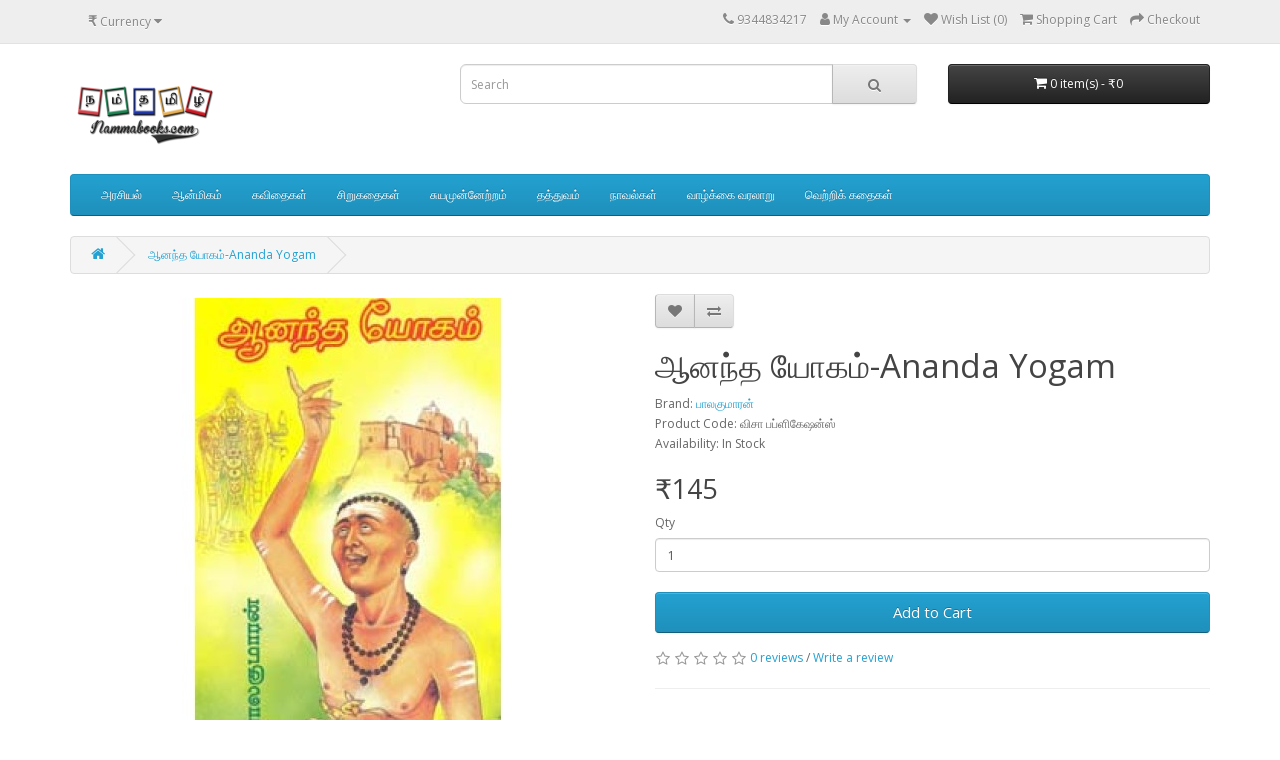

--- FILE ---
content_type: text/html; charset=utf-8
request_url: https://www.nammabooks.com/ananda-yogam
body_size: 5852
content:
<!DOCTYPE html>
<!--[if IE]><![endif]-->
<!--[if IE 8 ]><html dir="ltr" lang="en" class="ie8"><![endif]-->
<!--[if IE 9 ]><html dir="ltr" lang="en" class="ie9"><![endif]-->
<!--[if (gt IE 9)|!(IE)]><!-->
<html dir="ltr" lang="en">
<!--<![endif]-->
<head>
<meta charset="UTF-8" />
<meta name="viewport" content="width=device-width, initial-scale=1">
<meta http-equiv="X-UA-Compatible" content="IE=edge">
<title>Buy ஆனந்த யோகம்-Ananda Yogam book written by பாலகுமாரன் published by  விசா பப்ளிகேஷன்ஸ் online at a discounted price of Rs.145</title>
<base href="https://www.nammabooks.com/" />
<meta name="description" content="Buy ஆனந்த யோகம்-Ananda Yogam book written by பாலகுமாரன் published by  விசா பப்ளிகேஷன்ஸ் online at a discounted price of Rs.145" />
<meta name="keywords" content="ananda,yogam,ஆனந்த,யோகம்-Ananda,Yogam,பாலகுமாரன்,விசா,பப்ளிகேஷன்ஸ்" />
<script src="catalog/view/javascript/jquery/jquery-2.1.1.min.js" type="text/javascript"></script>
<link href="catalog/view/javascript/bootstrap/css/bootstrap.min.css" rel="stylesheet" media="screen" />
<script src="catalog/view/javascript/bootstrap/js/bootstrap.min.js" type="text/javascript"></script>
<link href="catalog/view/javascript/font-awesome/css/font-awesome.min.css" rel="stylesheet" type="text/css" />
<link href="//fonts.googleapis.com/css?family=Open+Sans:400,400i,300,700" rel="stylesheet" type="text/css" />
<link href="catalog/view/theme/default/stylesheet/stylesheet.css" rel="stylesheet">
<link href="catalog/view/javascript/jquery/magnific/magnific-popup.css" type="text/css" rel="stylesheet" media="screen" />
<link href="catalog/view/javascript/jquery/datetimepicker/bootstrap-datetimepicker.min.css" type="text/css" rel="stylesheet" media="screen" />
<link href="catalog/view/javascript/extension/ka_extensions/stylesheet.css" type="text/css" rel="stylesheet" media="screen" />
<script src="catalog/view/javascript/jquery/magnific/jquery.magnific-popup.min.js" type="text/javascript"></script>
<script src="catalog/view/javascript/jquery/datetimepicker/moment/moment.min.js" type="text/javascript"></script>
<script src="catalog/view/javascript/jquery/datetimepicker/moment/moment-with-locales.min.js" type="text/javascript"></script>
<script src="catalog/view/javascript/jquery/datetimepicker/bootstrap-datetimepicker.min.js" type="text/javascript"></script>
<script src="catalog/view/javascript/extension/ka_extensions/common.js" type="text/javascript"></script>
<script src="catalog/view/javascript/common.js" type="text/javascript"></script>
<link href="https://www.nammabooks.com/ananda-yogam" rel="canonical" />
<link href="https://www.nammabooks.com/image/catalog/cart.png" rel="icon" />
</head>
<body>
<nav id="top">
  <div class="container"><div class="pull-left">
  <form action="https://www.nammabooks.com/index.php?route=common/currency/currency" method="post" enctype="multipart/form-data" id="form-currency">
    <div class="btn-group">
      <button class="btn btn-link dropdown-toggle" data-toggle="dropdown">                   <strong>₹</strong>                                <span class="hidden-xs hidden-sm hidden-md">Currency</span>&nbsp;<i class="fa fa-caret-down"></i></button>
      <ul class="dropdown-menu">
                        <li>
          <button class="currency-select btn btn-link btn-block" type="button" name="EUR">€ Euro</button>
        </li>
                                <li>
          <button class="currency-select btn btn-link btn-block" type="button" name="INR">₹ Indian Rupee</button>
        </li>
                                <li>
          <button class="currency-select btn btn-link btn-block" type="button" name="GBP">£ Pound Sterling</button>
        </li>
                                <li>
          <button class="currency-select btn btn-link btn-block" type="button" name="USD">$ US Dollar</button>
        </li>
                      </ul>
    </div>
    <input type="hidden" name="code" value="" />
    <input type="hidden" name="redirect" value="https://www.nammabooks.com/ananda-yogam" />
  </form>
</div>
 
    
    <div id="top-links" class="nav pull-right">
      <ul class="list-inline">
        <li><a href="https://www.nammabooks.com/index.php?route=information/contact"><i class="fa fa-phone"></i></a> <span class="hidden-xs hidden-sm hidden-md">9344834217</span></li>
        <li class="dropdown"><a href="https://www.nammabooks.com/index.php?route=account/account" title="My Account" class="dropdown-toggle" data-toggle="dropdown"><i class="fa fa-user"></i> <span class="hidden-xs hidden-sm hidden-md">My Account</span> <span class="caret"></span></a>
          <ul class="dropdown-menu dropdown-menu-right">
                        <li><a href="https://www.nammabooks.com/index.php?route=account/register">Register</a></li>
            <li><a href="https://www.nammabooks.com/index.php?route=account/login">Login</a></li>
                      </ul>
        </li>
        <li><a href="https://www.nammabooks.com/index.php?route=account/wishlist" id="wishlist-total" title="Wish List (0)"><i class="fa fa-heart"></i> <span class="hidden-xs hidden-sm hidden-md">Wish List (0)</span></a></li>
        <li><a href="https://www.nammabooks.com/index.php?route=checkout/cart" title="Shopping Cart"><i class="fa fa-shopping-cart"></i> <span class="hidden-xs hidden-sm hidden-md">Shopping Cart</span></a></li>
        <li><a href="https://www.nammabooks.com/index.php?route=checkout/checkout" title="Checkout"><i class="fa fa-share"></i> <span class="hidden-xs hidden-sm hidden-md">Checkout</span></a></li>
      </ul>
    </div>
  </div>
</nav>
<header>
  <div class="container">
    <div class="row">
      <div class="col-sm-4">
        <div style="max-width:150px;" id="logo"><a href="https://www.nammabooks.com/index.php?route=common/home"><img src="https://www.nammabooks.com/image/catalog/logo.png" title="Nammabooks.com" alt="Nammabooks.com" class="img-responsive" /></a></div>
      </div>
      <div class="col-sm-5"><div id="search" class="input-group">
  <input type="text" name="search" value="" placeholder="Search" class="form-control input-lg" />
  <span class="input-group-btn">
    <button type="button" class="btn btn-default btn-lg"><i class="fa fa-search"></i></button>
  </span>
</div></div>
      <div class="col-sm-3"><div id="cart" class="btn-group btn-block">
  <button type="button" data-toggle="dropdown" data-loading-text="Loading..." class="btn btn-inverse btn-block btn-lg dropdown-toggle"><i class="fa fa-shopping-cart"></i> <span id="cart-total">0 item(s) - ₹0</span></button>
  <ul class="dropdown-menu pull-right">
        <li>
      <p class="text-center">Your shopping cart is empty!</p>
    </li>
      </ul>
</div>
</div>
    </div>
  </div>
</header>
<div class="container">
  <nav id="menu" class="navbar">
    <div class="navbar-header"><span id="category" class="visible-xs">Categories</span>
      <button type="button" class="btn btn-navbar navbar-toggle" data-toggle="collapse" data-target=".navbar-ex1-collapse"><i class="fa fa-bars"></i></button>
    </div>
    <div class="collapse navbar-collapse navbar-ex1-collapse">
      <ul class="nav navbar-nav">
                        <li><a href="https://www.nammabooks.com/index.php?route=product/category&amp;path=538">அரசியல்</a></li>
                                <li class="dropdown"><a href="https://www.nammabooks.com/index.php?route=product/category&amp;path=525" class="dropdown-toggle" data-toggle="dropdown">ஆன்மிகம்</a>
          <div class="dropdown-menu">
            <div class="dropdown-inner">               <ul class="list-unstyled">
                                <li><a href="https://www.nammabooks.com/index.php?route=product/category&amp;path=525_568">ஆன்றோர்களின் வாழ்வும் வாக்கும்</a></li>
                                <li><a href="https://www.nammabooks.com/index.php?route=product/category&amp;path=525_570">சைவ சித்தாந்தம்</a></li>
                                <li><a href="https://www.nammabooks.com/index.php?route=product/category&amp;path=525_567">திருத்தல வரலாறு</a></li>
                                <li><a href="https://www.nammabooks.com/index.php?route=product/category&amp;path=525_571">பக்தி இலக்கியம்</a></li>
                                <li><a href="https://www.nammabooks.com/index.php?route=product/category&amp;path=525_569">புராணம்</a></li>
                              </ul>
              </div>
            <a href="https://www.nammabooks.com/index.php?route=product/category&amp;path=525" class="see-all">Show All ஆன்மிகம்</a> </div>
        </li>
                                <li><a href="https://www.nammabooks.com/index.php?route=product/category&amp;path=520">கவிதைகள்</a></li>
                                <li><a href="https://www.nammabooks.com/index.php?route=product/category&amp;path=526">சிறுகதைகள்</a></li>
                                <li class="dropdown"><a href="https://www.nammabooks.com/index.php?route=product/category&amp;path=517" class="dropdown-toggle" data-toggle="dropdown">சுயமுன்னேற்றம்</a>
          <div class="dropdown-menu">
            <div class="dropdown-inner">               <ul class="list-unstyled">
                                <li><a href="https://www.nammabooks.com/index.php?route=product/category&amp;path=517_558">உயர்கல்வி</a></li>
                                <li><a href="https://www.nammabooks.com/index.php?route=product/category&amp;path=517_559">பிறமொழி கற்கும் நூல்கள்</a></li>
                              </ul>
              </div>
            <a href="https://www.nammabooks.com/index.php?route=product/category&amp;path=517" class="see-all">Show All சுயமுன்னேற்றம்</a> </div>
        </li>
                                <li><a href="https://www.nammabooks.com/index.php?route=product/category&amp;path=518">தத்துவம்</a></li>
                                <li><a href="https://www.nammabooks.com/index.php?route=product/category&amp;path=527">நாவல்கள்</a></li>
                                <li><a href="https://www.nammabooks.com/index.php?route=product/category&amp;path=516">வாழ்க்கை வரலாறு</a></li>
                                <li><a href="https://www.nammabooks.com/index.php?route=product/category&amp;path=515">வெற்றிக் கதைகள்</a></li>
                      </ul>
    </div>
  </nav>
</div>
 

<div id="product-product" class="container">
  <ul class="breadcrumb">
        <li><a href="https://www.nammabooks.com/index.php?route=common/home"><i class="fa fa-home"></i></a></li>
        <li><a href="https://www.nammabooks.com/ananda-yogam">ஆனந்த யோகம்-Ananda Yogam</a></li>
      </ul>
  <div class="row">
                <div id="content" class="col-sm-12">
      <div class="row">                         <div class="col-sm-6">           <ul class="thumbnails">
                        <li><a class="thumbnail" href="https://www.nammabooks.com/image/cache/catalog/incoming/book_images/5450-500x500.jpg" title="ஆனந்த யோகம்-Ananda Yogam"><img src="https://www.nammabooks.com/image/cache/catalog/incoming/book_images/5450-460x460.jpg" title="ஆனந்த யோகம்-Ananda Yogam" alt="ஆனந்த யோகம்-Ananda Yogam" /></a></li>
                                  </ul>
                    <ul class="nav nav-tabs">
            <li class="active"><a href="#tab-description" data-toggle="tab">Description</a></li>
                                    <li><a href="#tab-review" data-toggle="tab">Reviews (0)</a></li>
                      </ul>
          <div class="tab-content">
            <div class="tab-pane active" id="tab-description">'ஆனந்த யோகம்' என்ற யோகம் பற்றி முழூமையாக தெளிவாக கூறிள்ளார்கள். படித்து பயன்பெறுங்கள்.</div>
                                    <div class="tab-pane" id="tab-review">
              <form class="form-horizontal" id="form-review">
                <div id="review"></div>
                <h2>Write a review</h2>
                                <div class="form-group required">
                  <div class="col-sm-12">
                    <label class="control-label" for="input-name">Your Name</label>
                    <input type="text" name="name" value="" id="input-name" class="form-control" />
                  </div>
                </div>
                <div class="form-group required">
                  <div class="col-sm-12">
                    <label class="control-label" for="input-review">Your Review</label>
                    <textarea name="text" rows="5" id="input-review" class="form-control"></textarea>
                    <div class="help-block"><span class="text-danger">Note:</span> HTML is not translated!</div>
                  </div>
                </div>
                <div class="form-group required">
                  <div class="col-sm-12">
                    <label class="control-label">Rating</label>
                    &nbsp;&nbsp;&nbsp; Bad&nbsp;
                    <input type="radio" name="rating" value="1" />
                    &nbsp;
                    <input type="radio" name="rating" value="2" />
                    &nbsp;
                    <input type="radio" name="rating" value="3" />
                    &nbsp;
                    <input type="radio" name="rating" value="4" />
                    &nbsp;
                    <input type="radio" name="rating" value="5" />
                    &nbsp;Good</div>
                </div>
                
                <div class="buttons clearfix">
                  <div class="pull-right">
                    <button type="button" id="button-review" data-loading-text="Loading..." class="btn btn-primary">Continue</button>
                  </div>
                </div>
                              </form>
            </div>
            </div>
        </div>
                                <div class="col-sm-6">
          <div class="btn-group">
            <button type="button" data-toggle="tooltip" class="btn btn-default" title="Add to Wish List" onclick="wishlist.add('6315');"><i class="fa fa-heart"></i></button>
            <button type="button" data-toggle="tooltip" class="btn btn-default" title="Compare this Product" onclick="compare.add('6315');"><i class="fa fa-exchange"></i></button>
          </div>
          <h1>ஆனந்த யோகம்-Ananda Yogam</h1>
          <ul class="list-unstyled">
                        <li>Brand: <a href="https://www.nammabooks.com/index.php?route=product/manufacturer/info&amp;manufacturer_id=1361">பாலகுமாரன்</a></li>
                        <li>Product Code: விசா பப்ளிகேஷன்ஸ்</li>
                        <li>Availability: In Stock</li>
          </ul>
                    <ul class="list-unstyled">
                        <li>
              <h2>₹145</h2>
            </li>
                                                          </ul>
                    <div id="product">                         <div class="form-group">
              <label class="control-label" for="input-quantity">Qty</label>
              <input type="text" name="quantity" value="1" size="2" id="input-quantity" class="form-control" />
              <input type="hidden" name="product_id" value="6315" />
              <br/>
              <button type="button" id="button-cart" data-loading-text="Loading..." class="btn btn-primary btn-lg btn-block">Add to Cart</button>
            </div>
            </div>
                    <div class="rating">
            <p>              <span class="fa fa-stack"><i class="fa fa-star-o fa-stack-1x"></i></span>                            <span class="fa fa-stack"><i class="fa fa-star-o fa-stack-1x"></i></span>                            <span class="fa fa-stack"><i class="fa fa-star-o fa-stack-1x"></i></span>                            <span class="fa fa-stack"><i class="fa fa-star-o fa-stack-1x"></i></span>                            <span class="fa fa-stack"><i class="fa fa-star-o fa-stack-1x"></i></span>               <a href="" onclick="$('a[href=\'#tab-review\']').trigger('click'); return false;">0 reviews</a> / <a href="" onclick="$('a[href=\'#tab-review\']').trigger('click'); return false;">Write a review</a></p>
            <hr>
            <!-- AddThis Button BEGIN -->
            <div class="addthis_toolbox addthis_default_style" data-url="https://www.nammabooks.com/ananda-yogam"><a class="addthis_button_facebook_like" fb:like:layout="button_count"></a> <a class="addthis_button_tweet"></a> <a class="addthis_button_pinterest_pinit"></a> <a class="addthis_counter addthis_pill_style"></a></div>
            <script type="text/javascript" src="//s7.addthis.com/js/300/addthis_widget.js#pubid=ra-515eeaf54693130e"></script> 
            <!-- AddThis Button END --> 
          </div>
           </div>
      </div>
                      <p>Tags:
                 <a href="https://www.nammabooks.com/index.php?route=product/search&amp;tag=ananda">ananda</a>,
                         <a href="https://www.nammabooks.com/index.php?route=product/search&amp;tag=yogam">yogam</a>,
                         <a href="https://www.nammabooks.com/index.php?route=product/search&amp;tag=ஆனந்த">ஆனந்த</a>,
                         <a href="https://www.nammabooks.com/index.php?route=product/search&amp;tag=யோகம்-Ananda">யோகம்-Ananda</a>,
                         <a href="https://www.nammabooks.com/index.php?route=product/search&amp;tag=Yogam">Yogam</a>,
                         <a href="https://www.nammabooks.com/index.php?route=product/search&amp;tag=பாலகுமாரன்">பாலகுமாரன்</a>,
                         <a href="https://www.nammabooks.com/index.php?route=product/search&amp;tag=விசா">விசா</a>,
                         <a href="https://www.nammabooks.com/index.php?route=product/search&amp;tag=பப்ளிகேஷன்ஸ்">பப்ளிகேஷன்ஸ்</a>          </p>
              </div>
    </div>
</div>
<script type="text/javascript"><!--
$('select[name=\'recurring_id\'], input[name="quantity"]').change(function(){
	$.ajax({
		url: 'index.php?route=product/product/getRecurringDescription',
		type: 'post',
		data: $('input[name=\'product_id\'], input[name=\'quantity\'], select[name=\'recurring_id\']'),
		dataType: 'json',
		beforeSend: function() {
			$('#recurring-description').html('');
		},
		success: function(json) {
			$('.alert-dismissible, .text-danger').remove();

			if (json['success']) {
				$('#recurring-description').html(json['success']);
			}
		}
	});
});
//--></script> 
<script type="text/javascript"><!--
$('#button-cart').on('click', function() {
	$.ajax({
		url: 'index.php?route=checkout/cart/add',
		type: 'post',
		data: $('#product input[type=\'text\'], #product input[type=\'hidden\'], #product input[type=\'radio\']:checked, #product input[type=\'checkbox\']:checked, #product select, #product textarea'),
		dataType: 'json',
		beforeSend: function() {
			$('#button-cart').button('loading');
		},
		complete: function() {
			$('#button-cart').button('reset');
		},
		success: function(json) {
			$('.alert-dismissible, .text-danger').remove();
			$('.form-group').removeClass('has-error');

			if (json['error']) {
				if (json['error']['option']) {
					for (i in json['error']['option']) {
						var element = $('#input-option' + i.replace('_', '-'));

						if (element.parent().hasClass('input-group')) {
							element.parent().after('<div class="text-danger">' + json['error']['option'][i] + '</div>');
						} else {
							element.after('<div class="text-danger">' + json['error']['option'][i] + '</div>');
						}
					}
				}

				if (json['error']['recurring']) {
					$('select[name=\'recurring_id\']').after('<div class="text-danger">' + json['error']['recurring'] + '</div>');
				}

				// Highlight any found errors
				$('.text-danger').parent().addClass('has-error');
			}

			if (json['success']) {
				$('.breadcrumb').after('<div class="alert alert-success alert-dismissible">' + json['success'] + '<button type="button" class="close" data-dismiss="alert">&times;</button></div>');

				$('#cart > button').html('<span id="cart-total"><i class="fa fa-shopping-cart"></i> ' + json['total'] + '</span>');

				$('html, body').animate({ scrollTop: 0 }, 'slow');

				$('#cart > ul').load('index.php?route=common/cart/info ul li');
			}
		},
        error: function(xhr, ajaxOptions, thrownError) {
            alert(thrownError + "\r\n" + xhr.statusText + "\r\n" + xhr.responseText);
        }
	});
});
//--></script> 
<script type="text/javascript"><!--
$('.date').datetimepicker({
	language: 'en-gb',
	pickTime: false
});

$('.datetime').datetimepicker({
	language: 'en-gb',
	pickDate: true,
	pickTime: true
});

$('.time').datetimepicker({
	language: 'en-gb',
	pickDate: false
});

$('button[id^=\'button-upload\']').on('click', function() {
	var node = this;

	$('#form-upload').remove();

	$('body').prepend('<form enctype="multipart/form-data" id="form-upload" style="display: none;"><input type="file" name="file" /></form>');

	$('#form-upload input[name=\'file\']').trigger('click');

	if (typeof timer != 'undefined') {
    	clearInterval(timer);
	}

	timer = setInterval(function() {
		if ($('#form-upload input[name=\'file\']').val() != '') {
			clearInterval(timer);

			$.ajax({
				url: 'index.php?route=tool/upload',
				type: 'post',
				dataType: 'json',
				data: new FormData($('#form-upload')[0]),
				cache: false,
				contentType: false,
				processData: false,
				beforeSend: function() {
					$(node).button('loading');
				},
				complete: function() {
					$(node).button('reset');
				},
				success: function(json) {
					$('.text-danger').remove();

					if (json['error']) {
						$(node).parent().find('input').after('<div class="text-danger">' + json['error'] + '</div>');
					}

					if (json['success']) {
						alert(json['success']);

						$(node).parent().find('input').val(json['code']);
					}
				},
				error: function(xhr, ajaxOptions, thrownError) {
					alert(thrownError + "\r\n" + xhr.statusText + "\r\n" + xhr.responseText);
				}
			});
		}
	}, 500);
});
//--></script> 
<script type="text/javascript"><!--
$('#review').delegate('.pagination a', 'click', function(e) {
    e.preventDefault();

    $('#review').fadeOut('slow');

    $('#review').load(this.href);

    $('#review').fadeIn('slow');
});

$('#review').load('index.php?route=product/product/review&product_id=6315');

$('#button-review').on('click', function() {
	$.ajax({
		url: 'index.php?route=product/product/write&product_id=6315',
		type: 'post',
		dataType: 'json',
		data: $("#form-review").serialize(),
		beforeSend: function() {
			$('#button-review').button('loading');
		},
		complete: function() {
			$('#button-review').button('reset');
		},
		success: function(json) {
			$('.alert-dismissible').remove();

			if (json['error']) {
				$('#review').after('<div class="alert alert-danger alert-dismissible"><i class="fa fa-exclamation-circle"></i> ' + json['error'] + '</div>');
			}

			if (json['success']) {
				$('#review').after('<div class="alert alert-success alert-dismissible"><i class="fa fa-check-circle"></i> ' + json['success'] + '</div>');

				$('input[name=\'name\']').val('');
				$('textarea[name=\'text\']').val('');
				$('input[name=\'rating\']:checked').prop('checked', false);
			}
		}
	});
});

$(document).ready(function() {
	$('.thumbnails').magnificPopup({
		type:'image',
		delegate: 'a',
		gallery: {
			enabled: true
		}
	});
});
//--></script> 
<footer>
  <div class="container">
    <div class="row">
            <div class="col-sm-3">
        <h5>Information</h5>
        <ul class="list-unstyled">
                   <li><a href="https://www.nammabooks.com/about_us">About Us</a></li>
                    <li><a href="https://www.nammabooks.com/delivery">Delivery Information</a></li>
                    <li><a href="https://www.nammabooks.com/privacy">Privacy Policy</a></li>
                    <li><a href="https://www.nammabooks.com/terms">Terms &amp; Conditions</a></li>
                  </ul>
      </div>
            <div class="col-sm-3">
        <h5>Customer Service</h5>
        <ul class="list-unstyled">
          <li><a href="https://www.nammabooks.com/index.php?route=information/contact">Contact Us</a></li>
          <li><a href="https://www.nammabooks.com/index.php?route=account/return/add">Returns</a></li>
          <li><a href="https://www.nammabooks.com/index.php?route=information/sitemap">Site Map</a></li>
        </ul>
      </div>
      <div class="col-sm-3">
        <h5>Extras</h5>
        <ul class="list-unstyled">
          <li><a href="https://www.nammabooks.com/index.php?route=product/manufacturer">Brands</a></li>
          <li><a href="https://www.nammabooks.com/index.php?route=account/voucher">Gift Certificates</a></li>
          <li><a href="https://www.nammabooks.com/index.php?route=affiliate/login">Affiliate</a></li>
          <li><a href="https://www.nammabooks.com/index.php?route=product/special">Specials</a></li>
        </ul>
      </div>
      <div class="col-sm-3">
        <h5>My Account</h5>
        <ul class="list-unstyled">
          <li><a href="https://www.nammabooks.com/index.php?route=account/account">My Account</a></li>
          <li><a href="https://www.nammabooks.com/index.php?route=account/order">Order History</a></li>
          <li><a href="https://www.nammabooks.com/index.php?route=account/wishlist">Wish List</a></li>
          <li><a href="https://www.nammabooks.com/index.php?route=account/newsletter">Newsletter</a></li>
        </ul>
      </div>
    </div>
    <hr>
    <p> Nammabooks.com &copy; 2025</p> 
  </div>
</footer>
<script type="text/javascript"><!--

	var ka_js_labels = [];

		ka_js_labels['txt_warning'] = "Warning";
		ka_js_labels['txt_error'] = "Error";
		ka_js_labels['txt_success'] = "Success";
		ka_js_labels['txt_info'] = "Info";
		ka_js_labels['txt_field_validation_error'] = "Some data is not filled in. Please check the form fields: ";
		


$(document).ready(function() {

	$('button[form]').each(function() {
	
		var formid = $(this).attr('form');
		var $form = $('#' + formid);
		if (!$form) {
			return;
		}

		$form.on('submit', function(e) {
		
			var $form = $(this);
			
			var error = '';
			
			$form.find('[required]').each(function(idx, el) {
					if (!el.checkValidity()) {
						var name = $(el).closest('.form-group').find('label.control-label').text();
						if (!name) {
							name = $(el).attr('name');
						}
						if (!name) {
							name = el.tagName;
						}
						
						if (error) {
							error += ', ';
						}
						error += (name);
					}
			});

			if (error) {
				ka_extensions.showMessage(ka_js_labels['txt_field_validation_error'] + error, 'E');
				e.preventDefault();
				return;
			}
		});
	});
});
//--></script>
<!--
OpenCart is open source software and you are free to remove the powered by OpenCart if you want, but its generally accepted practise to make a small donation.
Please donate via PayPal to donate@opencart.com
//-->
</body></html> 
